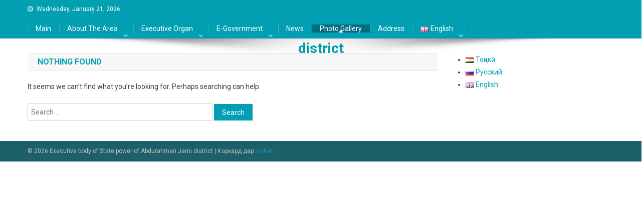

--- FILE ---
content_type: text/html; charset=UTF-8
request_url: http://jomi.tj/en/category/photo-gallery/
body_size: 6672
content:
<!doctype html>
<html lang="en-US">
<head>
<meta charset="UTF-8">
<meta name="viewport" content="width=device-width, initial-scale=1">
<link rel="profile" href="http://gmpg.org/xfn/11">

<title>Photo gallery &#8211; Executive body of State power of Abdurahman Jami district</title>
<link rel="alternate" href="http://jomi.tj/category/aksho/" hreflang="tj" />
<link rel="alternate" href="http://jomi.tj/en/category/photo-gallery/" hreflang="en" />
<link rel='dns-prefetch' href='//fonts.googleapis.com' />
<link rel='dns-prefetch' href='//s.w.org' />
<link rel="alternate" type="application/rss+xml" title="Executive body of State power of Abdurahman Jami district &raquo; Feed" href="http://jomi.tj/en/feed/" />
<link rel="alternate" type="application/rss+xml" title="Executive body of State power of Abdurahman Jami district &raquo; Comments Feed" href="http://jomi.tj/en/comments/feed/" />
<link rel="alternate" type="application/rss+xml" title="Executive body of State power of Abdurahman Jami district &raquo; Photo gallery Category Feed" href="http://jomi.tj/en/category/photo-gallery/feed/" />
		<script type="text/javascript">
			window._wpemojiSettings = {"baseUrl":"https:\/\/s.w.org\/images\/core\/emoji\/13.0.1\/72x72\/","ext":".png","svgUrl":"https:\/\/s.w.org\/images\/core\/emoji\/13.0.1\/svg\/","svgExt":".svg","source":{"concatemoji":"http:\/\/jomi.tj\/wp-includes\/js\/wp-emoji-release.min.js?ver=5.6.14"}};
			!function(e,a,t){var n,r,o,i=a.createElement("canvas"),p=i.getContext&&i.getContext("2d");function s(e,t){var a=String.fromCharCode;p.clearRect(0,0,i.width,i.height),p.fillText(a.apply(this,e),0,0);e=i.toDataURL();return p.clearRect(0,0,i.width,i.height),p.fillText(a.apply(this,t),0,0),e===i.toDataURL()}function c(e){var t=a.createElement("script");t.src=e,t.defer=t.type="text/javascript",a.getElementsByTagName("head")[0].appendChild(t)}for(o=Array("flag","emoji"),t.supports={everything:!0,everythingExceptFlag:!0},r=0;r<o.length;r++)t.supports[o[r]]=function(e){if(!p||!p.fillText)return!1;switch(p.textBaseline="top",p.font="600 32px Arial",e){case"flag":return s([127987,65039,8205,9895,65039],[127987,65039,8203,9895,65039])?!1:!s([55356,56826,55356,56819],[55356,56826,8203,55356,56819])&&!s([55356,57332,56128,56423,56128,56418,56128,56421,56128,56430,56128,56423,56128,56447],[55356,57332,8203,56128,56423,8203,56128,56418,8203,56128,56421,8203,56128,56430,8203,56128,56423,8203,56128,56447]);case"emoji":return!s([55357,56424,8205,55356,57212],[55357,56424,8203,55356,57212])}return!1}(o[r]),t.supports.everything=t.supports.everything&&t.supports[o[r]],"flag"!==o[r]&&(t.supports.everythingExceptFlag=t.supports.everythingExceptFlag&&t.supports[o[r]]);t.supports.everythingExceptFlag=t.supports.everythingExceptFlag&&!t.supports.flag,t.DOMReady=!1,t.readyCallback=function(){t.DOMReady=!0},t.supports.everything||(n=function(){t.readyCallback()},a.addEventListener?(a.addEventListener("DOMContentLoaded",n,!1),e.addEventListener("load",n,!1)):(e.attachEvent("onload",n),a.attachEvent("onreadystatechange",function(){"complete"===a.readyState&&t.readyCallback()})),(n=t.source||{}).concatemoji?c(n.concatemoji):n.wpemoji&&n.twemoji&&(c(n.twemoji),c(n.wpemoji)))}(window,document,window._wpemojiSettings);
		</script>
		<style type="text/css">
img.wp-smiley,
img.emoji {
	display: inline !important;
	border: none !important;
	box-shadow: none !important;
	height: 1em !important;
	width: 1em !important;
	margin: 0 .07em !important;
	vertical-align: -0.1em !important;
	background: none !important;
	padding: 0 !important;
}
</style>
	<link rel='stylesheet' id='wp-block-library-css'  href='http://jomi.tj/wp-includes/css/dist/block-library/style.min.css?ver=5.6.14' type='text/css' media='all' />
<link rel='stylesheet' id='dashicons-css'  href='http://jomi.tj/wp-includes/css/dashicons.min.css?ver=5.6.14' type='text/css' media='all' />
<link rel='stylesheet' id='everest-forms-general-css'  href='http://jomi.tj/wp-content/plugins/everest-forms/assets/css/everest-forms.css?ver=1.9.1' type='text/css' media='all' />
<link rel='stylesheet' id='uaf_client_css-css'  href='http://jomi.tj/wp-content/uploads/useanyfont/uaf.css?ver=1769018015' type='text/css' media='all' />
<link rel='stylesheet' id='news-portal-fonts-css'  href='https://fonts.googleapis.com/css?family=Roboto+Condensed%3A300italic%2C400italic%2C700italic%2C400%2C300%2C700%7CRoboto%3A300%2C400%2C400i%2C500%2C700%7CTitillium+Web%3A400%2C600%2C700%2C300&#038;subset=latin%2Clatin-ext' type='text/css' media='all' />
<link rel='stylesheet' id='font-awesome-css'  href='http://jomi.tj/wp-content/plugins/elementor/assets/lib/font-awesome/css/font-awesome.min.css?ver=4.7.0' type='text/css' media='all' />
<link rel='stylesheet' id='lightslider-style-css'  href='http://jomi.tj/wp-content/themes/news-portal/assets/library/lightslider/css/lightslider.min.css?ver=1.1.6' type='text/css' media='all' />
<link rel='stylesheet' id='news-portal-style-css'  href='http://jomi.tj/wp-content/themes/news-portal-child/style.css?ver=1.0.0' type='text/css' media='all' />
<link rel='stylesheet' id='news-portal-responsive-style-css'  href='http://jomi.tj/wp-content/themes/news-portal/assets/css/np-responsive.css?ver=1.0.0' type='text/css' media='all' />
<script type='text/javascript' src='http://jomi.tj/wp-includes/js/jquery/jquery.min.js?ver=3.5.1' id='jquery-core-js'></script>
<script type='text/javascript' src='http://jomi.tj/wp-includes/js/jquery/jquery-migrate.min.js?ver=3.3.2' id='jquery-migrate-js'></script>
<link rel="https://api.w.org/" href="http://jomi.tj/wp-json/" /><link rel="alternate" type="application/json" href="http://jomi.tj/wp-json/wp/v2/categories/58" /><link rel="EditURI" type="application/rsd+xml" title="RSD" href="http://jomi.tj/xmlrpc.php?rsd" />
<link rel="wlwmanifest" type="application/wlwmanifest+xml" href="http://jomi.tj/wp-includes/wlwmanifest.xml" /> 
<meta name="generator" content="WordPress 5.6.14" />
<meta name="generator" content="Everest Forms 1.9.1" />
<!--News Portal CSS -->
<style type="text/css">
.navigation .nav-links a,.bttn,button,input[type='button'],input[type='reset'],input[type='submit'],.navigation .nav-links a:hover,.bttn:hover,button,input[type='button']:hover,input[type='reset']:hover,input[type='submit']:hover,.widget_search .search-submit,.edit-link .post-edit-link,.reply .comment-reply-link,.np-top-header-wrap,.np-header-menu-wrapper,#site-navigation ul.sub-menu,#site-navigation ul.children,.np-header-menu-wrapper::before,.np-header-menu-wrapper::after,.np-header-search-wrapper .search-form-main .search-submit,.news_portal_slider .lSAction > a:hover,.news_portal_default_tabbed ul.widget-tabs li,.np-full-width-title-nav-wrap .carousel-nav-action .carousel-controls:hover,.news_portal_social_media .social-link a,.np-archive-more .np-button:hover,.error404 .page-title,#np-scrollup,.news_portal_featured_slider .slider-posts .lSAction > a:hover,div.wpforms-container-full .wpforms-form input[type='submit'],div.wpforms-container-full .wpforms-form button[type='submit'],div.wpforms-container-full .wpforms-form .wpforms-page-button,div.wpforms-container-full .wpforms-form input[type='submit']:hover,div.wpforms-container-full .wpforms-form button[type='submit']:hover,div.wpforms-container-full .wpforms-form .wpforms-page-button:hover{background:#029FB2}
.home .np-home-icon a,.np-home-icon a:hover,#site-navigation ul li:hover > a,#site-navigation ul li.current-menu-item > a,#site-navigation ul li.current_page_item > a,#site-navigation ul li.current-menu-ancestor > a,#site-navigation ul li.focus > a,.news_portal_default_tabbed ul.widget-tabs li.ui-tabs-active,.news_portal_default_tabbed ul.widget-tabs li:hover{background:#006d80}
.np-header-menu-block-wrap::before,.np-header-menu-block-wrap::after{border-right-color:#006d80}
a,a:hover,a:focus,a:active,.widget a:hover,.widget a:hover::before,.widget li:hover::before,.entry-footer a:hover,.comment-author .fn .url:hover,#cancel-comment-reply-link,#cancel-comment-reply-link:before,.logged-in-as a,.np-slide-content-wrap .post-title a:hover,#top-footer .widget a:hover,#top-footer .widget a:hover:before,#top-footer .widget li:hover:before,.news_portal_featured_posts .np-single-post .np-post-content .np-post-title a:hover,.news_portal_fullwidth_posts .np-single-post .np-post-title a:hover,.news_portal_block_posts .layout3 .np-primary-block-wrap .np-single-post .np-post-title a:hover,.news_portal_featured_posts .layout2 .np-single-post-wrap .np-post-content .np-post-title a:hover,.np-block-title,.widget-title,.page-header .page-title,.np-related-title,.np-post-meta span:hover,.np-post-meta span a:hover,.news_portal_featured_posts .layout2 .np-single-post-wrap .np-post-content .np-post-meta span:hover,.news_portal_featured_posts .layout2 .np-single-post-wrap .np-post-content .np-post-meta span a:hover,.np-post-title.small-size a:hover,#footer-navigation ul li a:hover,.entry-title a:hover,.entry-meta span a:hover,.entry-meta span:hover,.np-post-meta span:hover,.np-post-meta span a:hover,.news_portal_featured_posts .np-single-post-wrap .np-post-content .np-post-meta span:hover,.news_portal_featured_posts .np-single-post-wrap .np-post-content .np-post-meta span a:hover,.news_portal_featured_slider .featured-posts .np-single-post .np-post-content .np-post-title a:hover{color:#029FB2}
.navigation .nav-links a,.bttn,button,input[type='button'],input[type='reset'],input[type='submit'],.widget_search .search-submit,.np-archive-more .np-button:hover{border-color:#029FB2}
.comment-list .comment-body,.np-header-search-wrapper .search-form-main{border-top-color:#029FB2}
.np-header-search-wrapper .search-form-main:before{border-bottom-color:#029FB2}
@media (max-width:768px){#site-navigation,.main-small-navigation li.current-menu-item > .sub-toggle i{background:#029FB2 !important}}
.site-title a,.site-description{color:#029FB2}
</style></head>

<body class="archive category category-photo-gallery category-58 everest-forms-no-js hfeed right-sidebar fullwidth_layout archive-grid elementor-default elementor-kit-44">


<div id="page" class="site">

	<a class="skip-link screen-reader-text" href="#content">Skip to content</a>

	<div class="np-top-header-wrap"><div class="mt-container">		<div class="np-top-left-section-wrapper">
			<div class="date-section">Wednesday, January 21, 2026</div>
					</div><!-- .np-top-left-section-wrapper -->
<div class="np-top-right-section-wrapper"></div></div><!-- .mt-container --></div><!-- .np-top-header-wrap --><header id="masthead" class="site-header" role="banner"><div class="np-logo-section-wrapper"><div class="mt-container">		<div class="site-branding">

			
							<p class="site-title"><a href="http://jomi.tj/en/" rel="home">Executive body of State power of Abdurahman Jami district</a></p>
							<p class="site-description">Сомонаи расмӣ</p>
						
		</div><!-- .site-branding -->
		<div class="np-header-ads-area">
					</div><!-- .np-header-ads-area -->
</div><!-- .mt-container --></div><!-- .np-logo-section-wrapper -->		<div id="np-menu-wrap" class="np-header-menu-wrapper">
			<div class="np-header-menu-block-wrap">
				<div class="mt-container">
										<div class="mt-header-menu-wrap">
						<a href="javascript:void(0)" class="menu-toggle hide"><i class="fa fa-navicon"> </i> </a>
						<nav id="site-navigation" class="main-navigation" role="navigation">
							<div class="menu-main-menu-en-container"><ul id="primary-menu" class="menu"><li id="menu-item-262" class="menu-item menu-item-type-post_type menu-item-object-page menu-item-262"><a href="http://jomi.tj/ru/main/">Main</a></li>
<li id="menu-item-382" class="menu-item menu-item-type-custom menu-item-object-custom menu-item-has-children menu-item-382"><a href="#">About the area</a>
<ul class="sub-menu">
	<li id="menu-item-383" class="menu-item menu-item-type-custom menu-item-object-custom menu-item-has-children menu-item-383"><a href="#">Information</a>
	<ul class="sub-menu">
		<li id="menu-item-263" class="menu-item menu-item-type-post_type menu-item-object-page menu-item-263"><a href="http://jomi.tj/history/">History</a></li>
	</ul>
</li>
	<li id="menu-item-384" class="menu-item menu-item-type-custom menu-item-object-custom menu-item-has-children menu-item-384"><a href="#">Regional organizations</a>
	<ul class="sub-menu">
		<li id="menu-item-427" class="menu-item menu-item-type-post_type menu-item-object-page menu-item-427"><a href="http://jomi.tj/en/museums/">Museums</a></li>
		<li id="menu-item-429" class="menu-item menu-item-type-post_type menu-item-object-page menu-item-429"><a href="http://jomi.tj/en/banks/">Banks</a></li>
		<li id="menu-item-425" class="menu-item menu-item-type-post_type menu-item-object-page menu-item-425"><a href="http://jomi.tj/en/markets/">Markets</a></li>
		<li id="menu-item-428" class="menu-item menu-item-type-post_type menu-item-object-page menu-item-428"><a href="http://jomi.tj/en/theaters/">Theaters</a></li>
		<li id="menu-item-426" class="menu-item menu-item-type-post_type menu-item-object-page menu-item-426"><a href="http://jomi.tj/en/parks-and-cultural-places/">Parks and cultural places</a></li>
		<li id="menu-item-424" class="menu-item menu-item-type-post_type menu-item-object-page menu-item-424"><a href="http://jomi.tj/en/sports-schools/">Sports schools</a></li>
	</ul>
</li>
</ul>
</li>
<li id="menu-item-385" class="menu-item menu-item-type-custom menu-item-object-custom menu-item-has-children menu-item-385"><a href="#">Executive organ</a>
<ul class="sub-menu">
	<li id="menu-item-386" class="menu-item menu-item-type-custom menu-item-object-custom menu-item-has-children menu-item-386"><a href="#">Information</a>
	<ul class="sub-menu">
		<li id="menu-item-421" class="menu-item menu-item-type-post_type menu-item-object-page menu-item-421"><a href="http://jomi.tj/en/apparat-of-the-chairman-of-the-district/">Apparat of the chairman of the district</a></li>
		<li id="menu-item-431" class="menu-item menu-item-type-taxonomy menu-item-object-category menu-item-431"><a href="http://jomi.tj/en/category/attraction-of-foreign-investments/">Attraction of foreign investments</a></li>
		<li id="menu-item-423" class="menu-item menu-item-type-post_type menu-item-object-page menu-item-423"><a href="http://jomi.tj/en/structure/">Structure</a></li>
		<li id="menu-item-420" class="menu-item menu-item-type-post_type menu-item-object-page menu-item-420"><a href="http://jomi.tj/regulations-of-the-district/">Regulations of the district</a></li>
		<li id="menu-item-417" class="menu-item menu-item-type-post_type menu-item-object-page menu-item-417"><a href="http://jomi.tj/en/functions-and-responsibilities/">Functions and responsibilities</a></li>
		<li id="menu-item-422" class="menu-item menu-item-type-post_type menu-item-object-page menu-item-422"><a href="http://jomi.tj/en/chairman-of-the-district/">Chairman of the district</a></li>
		<li id="menu-item-415" class="menu-item menu-item-type-post_type menu-item-object-page menu-item-415"><a href="http://jomi.tj/en/strategy-of-action/">Strategy of action</a></li>
	</ul>
</li>
	<li id="menu-item-387" class="menu-item menu-item-type-custom menu-item-object-custom menu-item-has-children menu-item-387"><a href="#">Activities</a>
	<ul class="sub-menu">
		<li id="menu-item-419" class="menu-item menu-item-type-post_type menu-item-object-page menu-item-419"><a href="http://jomi.tj/en/schedule-of-work/">Schedule of work</a></li>
		<li id="menu-item-418" class="menu-item menu-item-type-post_type menu-item-object-page menu-item-418"><a href="http://jomi.tj/en/the-order-of-receipt-of-applications/">The order of receipt of applications</a></li>
	</ul>
</li>
</ul>
</li>
<li id="menu-item-388" class="menu-item menu-item-type-custom menu-item-object-custom menu-item-has-children menu-item-388"><a href="#">E-Government</a>
<ul class="sub-menu">
	<li id="menu-item-389" class="menu-item menu-item-type-custom menu-item-object-custom menu-item-has-children menu-item-389"><a href="#">Law of the Republic of Tajikistan</a>
	<ul class="sub-menu">
		<li id="menu-item-412" class="menu-item menu-item-type-post_type menu-item-object-page menu-item-412"><a href="http://jomi.tj/en/about-the-telecommunication/">About the telecommunication</a></li>
		<li id="menu-item-413" class="menu-item menu-item-type-post_type menu-item-object-page menu-item-413"><a href="http://jomi.tj/en/about-informatization/">About informatization</a></li>
		<li id="menu-item-414" class="menu-item menu-item-type-post_type menu-item-object-page menu-item-414"><a href="http://jomi.tj/en/about-e-government/">About e-government</a></li>
	</ul>
</li>
</ul>
</li>
<li id="menu-item-261" class="menu-item menu-item-type-taxonomy menu-item-object-category menu-item-261"><a href="http://jomi.tj/en/category/news/">News</a></li>
<li id="menu-item-430" class="menu-item menu-item-type-taxonomy menu-item-object-category current-menu-item menu-item-430"><a href="http://jomi.tj/en/category/photo-gallery/" aria-current="page">Photo gallery</a></li>
<li id="menu-item-411" class="menu-item menu-item-type-post_type menu-item-object-page menu-item-411"><a href="http://jomi.tj/en/address/">Address</a></li>
<li id="menu-item-312" class="pll-parent-menu-item menu-item menu-item-type-custom menu-item-object-custom menu-item-has-children menu-item-312"><a href="#pll_switcher"><img src="[data-uri]" alt="English" width="16" height="11" style="width: 16px; height: 11px;" /><span style="margin-left:0.3em;">English</span></a>
<ul class="sub-menu">
	<li id="menu-item-312-tj" class="lang-item lang-item-9 lang-item-tj lang-item-first menu-item menu-item-type-custom menu-item-object-custom menu-item-312-tj"><a href="http://jomi.tj/" hreflang="tj-TJ" lang="tj-TJ"><img src="[data-uri]" alt="Тоҷикӣ" width="16" height="11" style="width: 16px; height: 11px;" /><span style="margin-left:0.3em;">Тоҷикӣ</span></a></li>
	<li id="menu-item-312-ru" class="lang-item lang-item-14 lang-item-ru no-translation menu-item menu-item-type-custom menu-item-object-custom menu-item-312-ru"><a href="http://jomi.tj/ru/%d0%b3%d0%bb%d0%b0%d0%b2%d0%bd%d0%b0%d1%8f/" hreflang="ru-RU" lang="ru-RU"><img src="[data-uri]" alt="Русский" width="16" height="11" style="width: 16px; height: 11px;" /><span style="margin-left:0.3em;">Русский</span></a></li>
	<li id="menu-item-312-en" class="lang-item lang-item-6 lang-item-en current-lang menu-item menu-item-type-custom menu-item-object-custom menu-item-home menu-item-312-en"><a href="http://jomi.tj/en/" hreflang="en-US" lang="en-US"><img src="[data-uri]" alt="English" width="16" height="11" style="width: 16px; height: 11px;" /><span style="margin-left:0.3em;">English</span></a></li>
</ul>
</li>
</ul></div>						</nav><!-- #site-navigation -->
					</div><!-- .mt-header-menu-wrap -->
									</div>
			</div>
		</div><!-- .np-header-menu-wrapper -->
</header><!-- .site-header -->
	<div id="content" class="site-content">
		<div class="mt-container">
	<div id="primary" class="content-area">
		<main id="main" class="site-main" role="main">

		
<section class="no-results not-found">
	<header class="page-header">
		<h1 class="page-title">Nothing Found</h1>
	</header><!-- .page-header -->

	<div class="page-content">
		
			<p>It seems we can&rsquo;t find what you&rsquo;re looking for. Perhaps searching can help.</p>
			<form role="search" method="get" class="search-form" action="http://jomi.tj/en/">
				<label>
					<span class="screen-reader-text">Search for:</span>
					<input type="search" class="search-field" placeholder="Search &hellip;" value="" name="s" />
				</label>
				<input type="submit" class="search-submit" value="Search" />
			</form>	</div><!-- .page-content -->
</section><!-- .no-results -->

		</main><!-- #main -->
	</div><!-- #primary -->


<aside id="secondary" class="widget-area" role="complementary">
	<section id="polylang-4" class="widget widget_polylang"><ul>
	<li class="lang-item lang-item-9 lang-item-tj lang-item-first"><a  lang="tj-TJ" hreflang="tj-TJ" href="http://jomi.tj/"><img src="[data-uri]" alt="Тоҷикӣ" width="16" height="11" style="width: 16px; height: 11px;" /><span style="margin-left:0.3em;">Тоҷикӣ</span></a></li>
	<li class="lang-item lang-item-14 lang-item-ru no-translation"><a  lang="ru-RU" hreflang="ru-RU" href="http://jomi.tj/ru/%d0%b3%d0%bb%d0%b0%d0%b2%d0%bd%d0%b0%d1%8f/"><img src="[data-uri]" alt="Русский" width="16" height="11" style="width: 16px; height: 11px;" /><span style="margin-left:0.3em;">Русский</span></a></li>
	<li class="lang-item lang-item-6 lang-item-en current-lang"><a  lang="en-US" hreflang="en-US" href="http://jomi.tj/en/"><img src="[data-uri]" alt="English" width="16" height="11" style="width: 16px; height: 11px;" /><span style="margin-left:0.3em;">English</span></a></li>
</ul>
</section></aside><!-- #secondary -->

		</div><!-- .mt-container -->
	</div><!-- #content -->

	<footer id="colophon" class="site-footer" role="contentinfo"><div class="bottom-footer np-clearfix"><div class="mt-container">	<div class="site-info">
		<span class="np-copyright-text">
			&copy; 2026 Executive body of State power of Abdurahman Jami district		</span>
		<span class="sep"> | </span>
		Коркард дар: <a href="http://tojnet.tj/" rel="designer" target="_blank">tojNet</a>	</div><!-- .site-info -->
		<nav id="footer-navigation" class="footer-navigation" role="navigation">
					</nav><!-- #site-navigation -->
</div><!-- .mt-container --></div> <!-- bottom-footer --></footer><!-- #colophon --><div id="np-scrollup" class="animated arrow-hide"><i class="fa fa-chevron-up"></i></div></div><!-- #page -->


	<script type="text/javascript">
		var c = document.body.className;
		c = c.replace( /everest-forms-no-js/, 'everest-forms-js' );
		document.body.className = c;
	</script>
	<script type='text/javascript' src='http://jomi.tj/wp-content/themes/news-portal/assets/js/navigation.js?ver=1.0.0' id='news-portal-navigation-js'></script>
<script type='text/javascript' src='http://jomi.tj/wp-content/themes/news-portal/assets/library/sticky/jquery.sticky.js?ver=20150416' id='jquery-sticky-js'></script>
<script type='text/javascript' src='http://jomi.tj/wp-content/themes/news-portal/assets/library/sticky/sticky-setting.js?ver=20150309' id='np-sticky-menu-setting-js'></script>
<script type='text/javascript' src='http://jomi.tj/wp-content/themes/news-portal/assets/js/skip-link-focus-fix.js?ver=1.0.0' id='news-portal-skip-link-focus-fix-js'></script>
<script type='text/javascript' src='http://jomi.tj/wp-content/themes/news-portal/assets/library/lightslider/js/lightslider.min.js?ver=1.1.6' id='lightslider-js'></script>
<script type='text/javascript' src='http://jomi.tj/wp-includes/js/jquery/ui/core.min.js?ver=1.12.1' id='jquery-ui-core-js'></script>
<script type='text/javascript' src='http://jomi.tj/wp-includes/js/jquery/ui/tabs.min.js?ver=1.12.1' id='jquery-ui-tabs-js'></script>
<script type='text/javascript' src='http://jomi.tj/wp-content/themes/news-portal/assets/js/np-custom-scripts.js?ver=1.0.0' id='news-portal-custom-script-js'></script>
<script type='text/javascript' src='http://jomi.tj/wp-includes/js/wp-embed.min.js?ver=5.6.14' id='wp-embed-js'></script>

</body>
</html>

--- FILE ---
content_type: text/css
request_url: http://jomi.tj/wp-content/uploads/useanyfont/uaf.css?ver=1769018015
body_size: 193
content:
				@font-face {
					font-family: 'arial_tj';
					src: url('/wp-content/uploads/useanyfont/5344Arial_TJ.woff2') format('woff2'),
						url('/wp-content/uploads/useanyfont/5344Arial_TJ.woff') format('woff');
					  font-display: auto;
				}

				.arial_tj{font-family: 'arial_tj' !important;}

		

--- FILE ---
content_type: text/css
request_url: http://jomi.tj/wp-content/themes/news-portal-child/style.css?ver=1.0.0
body_size: 1427
content:
/*
 Theme Name:   Мақомоти иҷроия ҳокимияти давлатии ноҳия Абдурахмони Ҷомӣ
 Theme URI:    http://jomi.tj/
 Description:  News Portal Child Theme
 Author:       Navik0391
 Author URI:   http://tojnet.tj
 Template:     news-portal
 Version:      1.0.0
 License:      GNU General Public License v2 or later
 License URI:  http://jomi.tj/
 Tags:         news, grid-layout, custom-colors, one-column, two-columns, three-columns, left-sidebar, right-sidebar, featured-images, footer-widgets, full-width-template, theme-options
 Text Domain:  news-portal-child
*/

@import url("../news-portal/style.css");

.np-top-right-section-wrapper #polylang-2, .np-top-right-section-wrapper #polylang-2 ul{
	padding: 0px;
	margin: 0px;
}
.np-top-right-section-wrapper #polylang-2 ul li{
	display: inline-block;
	border-right: 1px solid #fff;
	line-height: 12px;
	padding: 0 10px;
}
.np-top-right-section-wrapper #polylang-2 ul li:last-child{
	padding-right: 0px;
}
.np-top-right-section-wrapper #polylang-2 ul li:last-child{
	border-right: 0px;
}
.np-top-right-section-wrapper #polylang-2 ul li a{
	color: #fff;
	font-size: 12px;
}

.np-logo-section-wrapper{
	padding: 0px;
}
#masthead .site-branding{
	float: none;
	margin: 0px;
	position: relative;
}
#masthead .site-branding .site-title{
	display: block;
	width: 50%;
	text-align: center;
	margin: 0 auto;
	position: absolute;
    top: 21%;
    bottom: 0;
    left: 0;
    right: 0;
}
#masthead .site-branding .site-description{
	display: none;
}
#masthead .site-branding .custom-logo-link img{
	width: 100%;
}
.ticker-caption:before{
	font: normal normal normal 14px/1 FontAwesome;
	content: "\f1ea";
}
.lSSlideOuter.vertical .lightSlider>*{
	overflow: hidden;
}
.entry-title{
	display: none;
}

#double-small-block h5, #three-column-block div h5{
	background: #f7f7f7 none repeat scroll 0 0;
    border: 1px solid #e1e1e1;
    font-size: 16px;
    margin: 0px;
    padding: 6px 20px;
    text-transform: uppercase;
    border-left: none;
    border-right: none;
    color: #029FB2;
    text-align: left;
}
#double-small-block .rpwe-time:before, #three-column-block .rpwe-time:before{
	font: normal normal normal 14px/1 FontAwesome;
	content: '\f017';
	margin-right: 5px;
}

.double-small-block ul{
	display: flex;
    flex-wrap: wrap;
    margin: 0 -2%;
}
.double-small-block ul.rpwe-ul li{
	width: 33%;
    padding: 0 2%;
	list-style: none;
}
.double-small-block ul.rpwe-ul li a.rpwe-img{
	position: relative;
    display: block;
    overflow: hidden;
	float: left;
}
.double-small-block ul.rpwe-ul li h3.rpwe-title{
	font-size: 13px !important;
    font-weight: 500;
	clear: both;
}

ul.footer-links{margin: 0px;}
ul.footer-links li{display: inline-block; margin: 2px; max-width: 47%; padding: 0px !important;}
ul.footer-links li:before{display: none !important;}
ul.footer-links .alignnone{margin: 0px;}

.footer-widgets-area .widget_wp_statistics_widget ul li, .footer-widgets-area .widget_archive ul li {
    color: #cfcfcf;
}

#colophon{
    background: #034e58 none repeat scroll 0 0;
}

@media (max-width: 1200px) {
	#masthead .site-branding .site-title{
		width: 50%;
		top: 21%;
		font-size: 32px;
	}
}
@media (min-width: 1000px) {
	#masthead .site-branding .site-title{
		width: 60%;
		top: 20%;
		font-size: 28px;
	}
}
@media (max-width: 1170px) {
	#masthead .site-branding .site-title{
		width: 60%;
		top: 18%;
		font-size: 28px;
	}
}
@media (max-width: 979px) {
	#masthead .site-branding .site-title{
		width: 70%;
		top: 17%;
		font-size: 25px;
	}
	.np-ticker-block{
		margin-top: 60px;
	}
}
@media (max-width: 769px) {
	#masthead .site-branding .site-title{
		width: 60%;
		top: 8%;
		font-size: 22px;
	}
	.np-ticker-block{
		margin-top: 30px;
	}
}
@media (max-width: 600px) {
	#masthead .site-branding .site-title{
		width: 60%;
		top: 22%;
		font-size: 18px;
		line-height: 22px;
	}
	.np-ticker-block{
		margin-top: 25px;
	}
}
@media (max-width: 480px) {
	#masthead .site-branding .site-title{
		width: 70%;
		top: 17%;
		font-size: 16px;
		line-height: 22px;
	}
	.np-ticker-block{
		display: none;
	}
}
@media (max-width: 320px) {
	#masthead .site-branding .site-title{
		width: 70%;
		top: 17%;
		font-size: 12px;
		line-height: 14px;
	}
	.double-small-block ul.rpwe-ul li{
		width: 50%;
	}
}

--- FILE ---
content_type: application/javascript; charset=UTF-8
request_url: http://jomi.tj/wp-content/themes/news-portal/assets/js/np-custom-scripts.js?ver=1.0.0
body_size: 1551
content:
jQuery(document).ready(function($) {

    "use strict";

    /**
     * Ticker script
     */
    $("#newsTicker").lightSlider({
        item: 1,
        vertical: true,
        loop: true,
        verticalHeight: 35,
        pager: false,
        enableTouch: false,
        enableDrag: false,
        auto: true,
        controls: true,
        speed: 2000,
        pause: 6000,
        prevHtml: '<i class="fa fa-arrow-left"></i>',
        nextHtml: '<i class="fa fa-arrow-right"></i>',
        onSliderLoad: function() {
            $('#np-newsTicker').removeClass('cS-hidden');
        }
    });

    /**
     * Slider script
     */
    $('.slider-posts').each(function() {
        $(".np-main-slider").lightSlider({
            item: 1,
            auto: true,
            pager: false,
            loop: true,
            slideMargin: 0,
            speed: 2000,
            pause: 6000,
            enableTouch: false,
            enableDrag: false,
            prevHtml: '<i class="fa fa-angle-left"></i>',
            nextHtml: '<i class="fa fa-angle-right"></i>',
            onSliderLoad: function() {
                $('.np-main-slider').removeClass('cS-hidden');
            }
        });
    });

    /**
     * Block carousel layout
     */
    $('.carousel-posts').each(function() {
        var Id = $(this).parent().attr('id');
        var NewId = Id;
        var crsItem = $(this).data('items');

        NewId = $('#' + Id + " #blockCarousel").lightSlider({
            auto: true,
            loop: true,
            pauseOnHover: true,
            pager: false,
            speed: 2000,
            pause: 6000,
            controls: false,
            prevHtml: '<i class="fa fa-angle-left"></i>',
            nextHtml: '<i class="fa fa-angle-right"></i>',
            item: 4,
            onSliderLoad: function() {
                $('#' + Id + " #blockCarousel").removeClass('cS-hidden');
            },
            responsive: [{
                    breakpoint: 840,
                    settings: {
                        item: 2,
                        slideMove: 1,
                        slideMargin: 6,
                    }
                },
                {
                    breakpoint: 480,
                    settings: {
                        item: 1,
                        slideMove: 1,
                    }
                }
            ]
        });

        $('#' + Id + ' .np-navPrev').click(function() {
            NewId.goToPrevSlide();
        });
        $('#' + Id + ' .np-navNext').click(function() {
            NewId.goToNextSlide();
        });
    });

    /**
     * Default widget tabbed
     */
    $("#np-tabbed-widget").tabs();


    //Search toggle
    $('.np-header-search-wrapper .search-main').click(function() {
        $('.search-form-main').toggleClass('active-search');
        $('.search-form-main .search-field').focus();
        var element = document.querySelector( '.np-header-search-wrapper' );
        if( element ) {
            $(document).on('keydown', function(e) {
                var focusable = element.querySelectorAll( 'button, [href], input, select, textarea, [tabindex]:not([tabindex="-1"])');
                var firstFocusable = focusable[0];
                var lastFocusable = focusable[focusable.length - 1];
                news_portal_focus_trap( firstFocusable, lastFocusable, e );
            })
        }
    });

    //responsive menu toggle
    $('.np-header-menu-wrapper .menu-toggle').click(function(event) {
        $('.np-header-menu-wrapper #site-navigation').slideToggle('slow');
        var element = document.querySelector( '.mt-header-menu-wrap' );
        if( element ) {
            $(document).on('keydown', function(e) {
                var focusable = element.querySelectorAll( 'button, [href], input, select, textarea, [tabindex]:not([tabindex="-1"])');
                var firstFocusable = focusable[0];
                var lastFocusable = focusable[focusable.length - 1];
                news_portal_focus_trap( firstFocusable, lastFocusable, e );
            })
        }
    });

    //responsive sub menu toggle
    $('<a class="sub-toggle" href="javascript:void(0);"><i class="fa fa-angle-right"></i></a>').insertAfter('#site-navigation .menu-item-has-children>a, #site-navigation .page_item_has_children>a');

    $('#site-navigation .sub-toggle').click(function() {
        $(this).parent('.menu-item-has-children').children('ul.sub-menu').first().slideToggle('1000');
        $(this).parent('.page_item_has_children').children('ul.children').first().slideToggle('1000');
        $(this).children('.fa-angle-right').first().toggleClass('fa-angle-down');
    });

    // Scroll To Top
    $(window).scroll(function() {
        if ($(this).scrollTop() > 1000) {
            $('#np-scrollup').fadeIn('slow');
        } else {
            $('#np-scrollup').fadeOut('slow');
        }
    });

    $('#np-scrollup').click(function() {
        $("html, body").animate({
            scrollTop: 0
        }, 600);
        return false;
    });

    /**
     * Focus trap in popup.
     */
    var KEYCODE_TAB = 9;
    function news_portal_focus_trap( firstFocusable, lastFocusable, e ) {
        if (e.key === 'Tab' || e.keyCode === KEYCODE_TAB) {
            if ( e.shiftKey ) /* shift + tab */ {
                if (document.activeElement === firstFocusable) {
                    lastFocusable.focus();
                    e.preventDefault();
                }
            } else /* tab */ {
                if ( document.activeElement === lastFocusable ) {
                    firstFocusable.focus();
                    e.preventDefault();
                }
            }
        }
    }

    /**
     * Close popups on escape key.
     */
    $( document ).on( 'keydown', function( event ) {
        if ( event.keyCode === 27 ) {
            event.preventDefault();
            $('.search-form-main').removeClass('active-search');
        }
    })
});